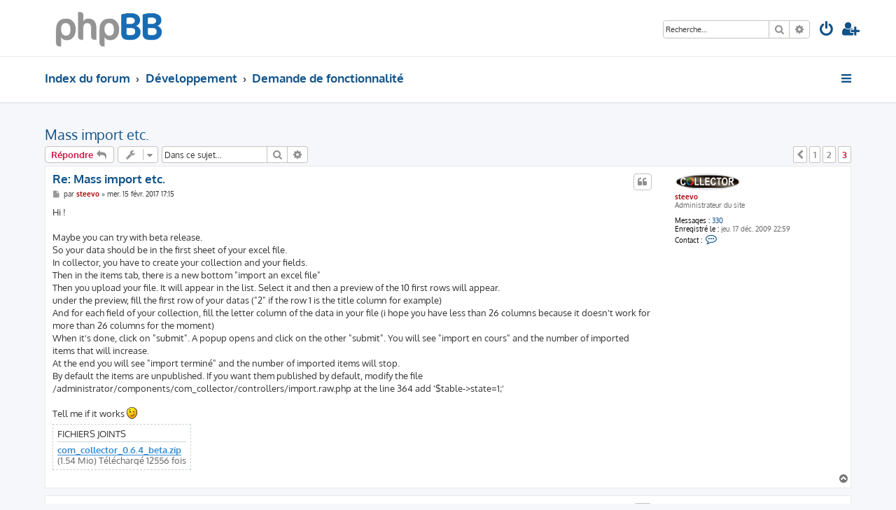

--- FILE ---
content_type: text/html; charset=UTF-8
request_url: https://forum.steevo.fr/viewtopic.php?f=7&t=27&start=20&sid=4a830b83be69c5951b9335b767db653e
body_size: 6578
content:








<!DOCTYPE html>
<html dir="ltr" lang="fr">
<head>
<meta charset="utf-8" />
<meta http-equiv="X-UA-Compatible" content="IE=edge">
<meta name="viewport" content="width=device-width, initial-scale=1" />

<title>Mass import etc. - Page 3 - steevo.fr</title>


	<link rel="canonical" href="https://forum.steevo.fr/viewtopic.php?t=27&amp;start=20">

<!--
	phpBB style name: ProLight
	Based on style:   prosilver (this is the default phpBB3 style)
	Original author:  Tom Beddard ( http://www.subBlue.com/ )
	Modified by:      Ian Bradley ( http://phpbbstyles.oo.gd/ )
-->

<link href="./assets/css/font-awesome.min.css?assets_version=8" rel="stylesheet">
<link href="./styles/prolight/theme/stylesheet.css?assets_version=8" rel="stylesheet">




<!--[if lte IE 9]>
	<link href="./styles/prolight/theme/tweaks.css?assets_version=8" rel="stylesheet">
<![endif]-->

	<link href="./styles/prolight/theme/round_avatars.css?assets_version=8" rel="stylesheet">





</head>
<body id="phpbb" class="nojs notouch section-viewtopic ltr ">


<div class="headerwrap lightheader">
	
	<div id="page-header" class="page-header">
		<div class="headerbar" role="banner">
					<div class="inner">

			<div id="site-description" class="site-description">
				<a id="logo" class="logo" href="./index.php?sid=89b233fb6c2579301b76d1bf9159c0d4" title="Index du forum"><span class="site_logo"></span></a>
				<h1 style="display:none">steevo.fr</h1>
				<p class="skiplink"><a href="#start_here">Vers le contenu</a></p>
			</div>

			<div class="lightsearch">
												<div id="search-box" class="search-box search-header responsive-hide" role="search">
					<form action="./search.php?sid=89b233fb6c2579301b76d1bf9159c0d4" method="get" id="search">
					<fieldset>
						<input name="keywords" id="keywords" type="search" maxlength="128" title="Recherche par mots-clés" class="inputbox search tiny" size="20" value="" placeholder="Recherche…" />
						<button class="button button-search" type="submit" title="Rechercher">
							<i class="icon fa-search fa-fw" aria-hidden="true"></i><span class="sr-only">Rechercher</span>
						</button>
						<a href="./search.php?sid=89b233fb6c2579301b76d1bf9159c0d4" class="button button-search-end" title="Recherche avancée">
							<i class="icon fa-cog fa-fw" aria-hidden="true"></i><span class="sr-only">Recherche avancée</span>
						</a>
						<input type="hidden" name="sid" value="89b233fb6c2579301b76d1bf9159c0d4" />

					</fieldset>
					</form>
				</div>
												
				<ul id="nav-main" class="nav-main linklist" role="menubar">
				
								<li class="responsive-show light-responsive-search" style="display:none">
					<a href="./search.php?sid=89b233fb6c2579301b76d1bf9159c0d4" title="Voir les options de recherche avancée" role="menuitem">
						<i class="icon fa-search fa-fw light-large" aria-hidden="true"></i><span class="sr-only">Rechercher</span>
					</a>
				</li>
								
									<li  data-skip-responsive="true">
						<a href="./ucp.php?mode=login&amp;redirect=viewtopic.php%3Ff%3D7%26start%3D20%26t%3D27&amp;sid=89b233fb6c2579301b76d1bf9159c0d4" title="Connexion" accesskey="x" role="menuitem" title="Connexion">
							<i class="icon fa-power-off fa-fw light-large" aria-hidden="true"></i>
						</a>
					</li>
											<li data-skip-responsive="true">
							<a href="./ucp.php?mode=register&amp;sid=89b233fb6c2579301b76d1bf9159c0d4" role="menuitem" title="S’enregistrer">
								<i class="icon fa-user-plus fa-fw light-large" aria-hidden="true"></i>
							</a>
						</li>
																		</ul>
				
			</div>

			</div>
					</div>
		
	</div>
</div>
		
<div class="headerwrap lightnav">
	<div class="page-header">
		<div class="headerbar" role="banner">	
				<div class="navbar navbar-top" role="navigation">
	<div class="inner">

	<ul id="nav-main" class="rightside nav-main linklist light-nav-list" role="menubar">

				
						
				
		<li id="quick-links" class="quick-links dropdown-container responsive-menu" data-skip-responsive="true">
			<a href="#" class="dropdown-trigger" title="Accès rapide">
				<i class="icon fa-bars fa-fw" aria-hidden="true"></i>
			</a>
			<div class="dropdown">
				<div class="pointer"><div class="pointer-inner"></div></div>
				<ul class="dropdown-contents" role="menu">
					
										
										
											<li class="separator"></li>
																									<li>
								<a href="./search.php?search_id=unanswered&amp;sid=89b233fb6c2579301b76d1bf9159c0d4" role="menuitem">
									<i class="icon fa-file-o fa-fw icon-gray" aria-hidden="true"></i><span>Sujets sans réponse</span>
								</a>
							</li>
							<li>
								<a href="./search.php?search_id=active_topics&amp;sid=89b233fb6c2579301b76d1bf9159c0d4" role="menuitem">
									<i class="icon fa-file-o fa-fw icon-blue" aria-hidden="true"></i><span>Sujets actifs</span>
								</a>
							</li>
							<li class="separator"></li>
							<li>
								<a href="./search.php?sid=89b233fb6c2579301b76d1bf9159c0d4" role="menuitem">
									<i class="icon fa-search fa-fw" aria-hidden="true"></i><span>Rechercher</span>
								</a>
							</li>
					
										<li class="separator"></li>

									</ul>
			</div>
		</li>

	</ul>

	<ul id="nav-breadcrumbs" class="nav-breadcrumbs linklist navlinks light-nav-list" role="menubar">
								<li class="breadcrumbs" itemscope itemtype="http://schema.org/BreadcrumbList">
										<span class="crumb"  itemtype="http://schema.org/ListItem" itemprop="itemListElement" itemscope><a href="./index.php?sid=89b233fb6c2579301b76d1bf9159c0d4" itemtype="https://schema.org/Thing" itemscope itemprop="item" accesskey="h" data-navbar-reference="index"><span itemprop="name">Index du forum</span></a><meta itemprop="position" content="1" /></span>
																			<span class="crumb"  itemtype="http://schema.org/ListItem" itemprop="itemListElement" itemscope data-forum-id="3"><a href="./viewforum.php?f=3&amp;sid=89b233fb6c2579301b76d1bf9159c0d4" itemtype="https://schema.org/Thing" itemscope itemprop="item"><span itemprop="name">Développement</span></a><meta itemprop="position" content="2" /></span>
																							<span class="crumb"  itemtype="http://schema.org/ListItem" itemprop="itemListElement" itemscope data-forum-id="7"><a href="./viewforum.php?f=7&amp;sid=89b233fb6c2579301b76d1bf9159c0d4" itemtype="https://schema.org/Thing" itemscope itemprop="item"><span itemprop="name">Demande de fonctionnalité</span></a><meta itemprop="position" content="3" /></span>
												</li>
		
	</ul>

	</div>
</div>
		</div>
	</div>
</div>

<div id="wrap" class="wrap">
	<a id="top" class="top-anchor" accesskey="t"></a>

	
	<a id="start_here" class="anchor"></a>
	<div id="page-body" class="page-body" role="main">
		
		
<h2 class="topic-title"><a href="./viewtopic.php?f=7&amp;t=27&amp;start=20&amp;sid=89b233fb6c2579301b76d1bf9159c0d4">Mass import etc.</a></h2>
<!-- NOTE: remove the style="display: none" when you want to have the forum description on the topic body -->
<div style="display: none !important;">Si vous avez une idée pour une future fonctionnalité<br /></div>


<div class="action-bar bar-top">
	
			<a href="./posting.php?mode=reply&amp;f=7&amp;t=27&amp;sid=89b233fb6c2579301b76d1bf9159c0d4" class="button" title="Répondre">
							<span>Répondre</span> <i class="icon fa-reply fa-fw" aria-hidden="true"></i>
					</a>
	
			<div class="dropdown-container dropdown-button-control topic-tools">
		<span title="Outils de sujet" class="button button-secondary dropdown-trigger dropdown-select">
			<i class="icon fa-wrench fa-fw" aria-hidden="true"></i>
			<span class="caret"><i class="icon fa-sort-down fa-fw" aria-hidden="true"></i></span>
		</span>
		<div class="dropdown">
			<div class="pointer"><div class="pointer-inner"></div></div>
			<ul class="dropdown-contents">
																												<li>
					<a href="./viewtopic.php?f=7&amp;t=27&amp;start=20&amp;sid=89b233fb6c2579301b76d1bf9159c0d4&amp;view=print" title="Imprimer le sujet" accesskey="p">
						<i class="icon fa-print fa-fw" aria-hidden="true"></i><span>Imprimer le sujet</span>
					</a>
				</li>
											</ul>
		</div>
	</div>
	
			<div class="search-box" role="search">
			<form method="get" id="topic-search" action="./search.php?sid=89b233fb6c2579301b76d1bf9159c0d4">
			<fieldset>
				<input class="inputbox search tiny"  type="search" name="keywords" id="search_keywords" size="20" placeholder="Dans ce sujet…" />
				<button class="button button-search" type="submit" title="Rechercher">
					<i class="icon fa-search fa-fw" aria-hidden="true"></i><span class="sr-only">Rechercher</span>
				</button>
				<a href="./search.php?sid=89b233fb6c2579301b76d1bf9159c0d4" class="button button-search-end" title="Recherche avancée">
					<i class="icon fa-cog fa-fw" aria-hidden="true"></i><span class="sr-only">Recherche avancée</span>
				</a>
				<input type="hidden" name="t" value="27" />
<input type="hidden" name="sf" value="msgonly" />
<input type="hidden" name="sid" value="89b233fb6c2579301b76d1bf9159c0d4" />

			</fieldset>
			</form>
		</div>
	
			<div class="pagination">
										<ul>
			<li class="arrow previous"><a class="button button-icon-only" href="./viewtopic.php?f=7&amp;t=27&amp;sid=89b233fb6c2579301b76d1bf9159c0d4&amp;start=10" rel="prev" role="button"><i class="icon fa-chevron-left fa-fw" aria-hidden="true"></i><span class="sr-only">Précédente</span></a></li>
				<li><a class="button" href="./viewtopic.php?f=7&amp;t=27&amp;sid=89b233fb6c2579301b76d1bf9159c0d4" role="button">1</a></li>
				<li><a class="button" href="./viewtopic.php?f=7&amp;t=27&amp;sid=89b233fb6c2579301b76d1bf9159c0d4&amp;start=10" role="button">2</a></li>
			<li class="active"><span>3</span></li>
	</ul>
					</div>
		</div>




			<div id="p871" class="post has-profile bg2">
		<div class="inner">

		<dl class="postprofile" id="profile871">
			<dt class="has-profile-rank has-avatar">
				<div class="avatar-container">
																<a href="./memberlist.php?mode=viewprofile&amp;u=53&amp;sid=89b233fb6c2579301b76d1bf9159c0d4" class="avatar"><img class="avatar" src="./download/file.php?avatar=53_1263836110.png" width="90" height="20" alt="Avatar du membre" /></a>														</div>
								<a href="./memberlist.php?mode=viewprofile&amp;u=53&amp;sid=89b233fb6c2579301b76d1bf9159c0d4" style="color: #AA0000;" class="username-coloured">steevo</a>							</dt>

						<dd class="profile-rank">Administrateur du site</dd>			
		<dd class="profile-posts"><strong>Messages :</strong> <a href="./search.php?author_id=53&amp;sr=posts&amp;sid=89b233fb6c2579301b76d1bf9159c0d4">330</a></dd>		<dd class="profile-joined"><strong>Enregistré le :</strong> jeu. 17 déc. 2009 22:59</dd>		
		
											
							<dd class="profile-contact">
				<strong>Contact :</strong>
				<div class="dropdown-container dropdown-left">
					<a href="#" class="dropdown-trigger" title="Contacter steevo">
						<i class="icon fa-commenting-o fa-fw icon-lg" aria-hidden="true"></i><span class="sr-only">Contacter steevo</span>
					</a>
					<div class="dropdown">
						<div class="pointer"><div class="pointer-inner"></div></div>
						<div class="dropdown-contents contact-icons">
																																								<div>
																	<a href="http://www.steevo.fr" title="Site Internet" class="last-cell">
										<span class="contact-icon phpbb_website-icon">Site Internet</span>
									</a>
																	</div>
																					</div>
					</div>
				</div>
			</dd>
				
		</dl>

		<div class="postbody">
						<div id="post_content871">

						<h3 class="first"><a href="./viewtopic.php?p=871&amp;sid=89b233fb6c2579301b76d1bf9159c0d4#p871">Re: Mass import etc.</a></h3>

													<ul class="post-buttons">
																																									<li>
							<a href="./posting.php?mode=quote&amp;f=7&amp;p=871&amp;sid=89b233fb6c2579301b76d1bf9159c0d4" title="Répondre en citant le message" class="button button-icon-only">
								<i class="icon fa-quote-left fa-fw" aria-hidden="true"></i><span class="sr-only">Citer</span>
							</a>
						</li>
														</ul>
							
						<p class="author">
									<a class="unread" href="./viewtopic.php?p=871&amp;sid=89b233fb6c2579301b76d1bf9159c0d4#p871" title="Message">
						<i class="icon fa-file fa-fw icon-lightgray icon-md" aria-hidden="true"></i><span class="sr-only">Message</span>
					</a>
								<span class="responsive-hide">par <strong><a href="./memberlist.php?mode=viewprofile&amp;u=53&amp;sid=89b233fb6c2579301b76d1bf9159c0d4" style="color: #AA0000;" class="username-coloured">steevo</a></strong> &raquo; </span><time datetime="2017-02-15T15:15:09+00:00">mer. 15 févr. 2017 17:15</time>
			</p>
			
			
			
			<div class="content">Hi !<br>
<br>
Maybe you can try with beta release.<br>
So your data should be in the first sheet of your excel file.<br>
In collector, you have to create your collection and your fields.<br>
Then in the items tab, there is a new bottom "import an excel file"<br>
Then you upload your file. It will appear in the list. Select it and then a preview of the 10 first rows will appear.<br>
under the preview, fill the first row of your datas ("2" if the row 1 is the title column for example)<br>
And for each field of your collection, fill the letter column of the data in your file (i hope you have less than 26 columns because it doesn't work for more than 26 columns for the moment)<br>
When it's done, click on "submit". A popup opens and click on the other "submit". You will see "import en cours" and the number of imported items that will increase.<br>
At the end you will see "import terminé" and the number of imported items will stop.<br>
By default the items are unpublished. If you want them published by default, modify the file /administrator/components/com_collector/controllers/import.raw.php at the line 364 add '$table-&gt;state=1;'<br>
<br>
Tell me if it works <img class="smilies" src="./images/smilies/icon_e_wink.gif" width="15" height="17" alt=";-)" title="Clin d’œil"></div>

			
							<dl class="attachbox">
					<dt>
						Fichiers joints
					</dt>
											<dd>
			
		
		
				<dl class="file">
			<dt><span class="imageset icon_topic_attach"></span> <a class="postlink" href="./download/file.php?id=60&amp;sid=89b233fb6c2579301b76d1bf9159c0d4">com_collector_0.6.4_beta.zip</a></dt>
						<dd>(1.54 Mio) Téléchargé 12556 fois</dd>
		</dl>
		
			</dd>
									</dl>
			
									
									
						</div>

		</div>

				<div class="back2top">
						<a href="#top" class="top" title="Haut">
				<i class="icon fa-chevron-circle-up fa-fw icon-gray" aria-hidden="true"></i>
				<span class="sr-only">Haut</span>
			</a>
					</div>
		
		</div>
	</div>

	<hr class="divider" />
				<div id="p872" class="post has-profile bg1">
		<div class="inner">

		<dl class="postprofile" id="profile872">
			<dt class="no-profile-rank no-avatar">
				<div class="avatar-container">
																			</div>
								<a href="./memberlist.php?mode=viewprofile&amp;u=2183&amp;sid=89b233fb6c2579301b76d1bf9159c0d4" class="username">Theo</a>							</dt>

									
		<dd class="profile-posts"><strong>Messages :</strong> <a href="./search.php?author_id=2183&amp;sr=posts&amp;sid=89b233fb6c2579301b76d1bf9159c0d4">5</a></dd>		<dd class="profile-joined"><strong>Enregistré le :</strong> mer. 8 févr. 2017 12:29</dd>		
		
																<dd class="profile-custom-field profile-phpbb_location"><strong>Localisation :</strong> Veghel - NL</dd>
							
							<dd class="profile-contact">
				<strong>Contact :</strong>
				<div class="dropdown-container dropdown-left">
					<a href="#" class="dropdown-trigger" title="Contacter Theo">
						<i class="icon fa-commenting-o fa-fw icon-lg" aria-hidden="true"></i><span class="sr-only">Contacter Theo</span>
					</a>
					<div class="dropdown">
						<div class="pointer"><div class="pointer-inner"></div></div>
						<div class="dropdown-contents contact-icons">
																																								<div>
																	<a href="http://movements.sgvolkel.nl/" title="Site Internet" class="last-cell">
										<span class="contact-icon phpbb_website-icon">Site Internet</span>
									</a>
																	</div>
																					</div>
					</div>
				</div>
			</dd>
				
		</dl>

		<div class="postbody">
						<div id="post_content872">

						<h3 ><a href="./viewtopic.php?p=872&amp;sid=89b233fb6c2579301b76d1bf9159c0d4#p872">Re: Mass import etc.</a></h3>

													<ul class="post-buttons">
																																									<li>
							<a href="./posting.php?mode=quote&amp;f=7&amp;p=872&amp;sid=89b233fb6c2579301b76d1bf9159c0d4" title="Répondre en citant le message" class="button button-icon-only">
								<i class="icon fa-quote-left fa-fw" aria-hidden="true"></i><span class="sr-only">Citer</span>
							</a>
						</li>
														</ul>
							
						<p class="author">
									<a class="unread" href="./viewtopic.php?p=872&amp;sid=89b233fb6c2579301b76d1bf9159c0d4#p872" title="Message">
						<i class="icon fa-file fa-fw icon-lightgray icon-md" aria-hidden="true"></i><span class="sr-only">Message</span>
					</a>
								<span class="responsive-hide">par <strong><a href="./memberlist.php?mode=viewprofile&amp;u=2183&amp;sid=89b233fb6c2579301b76d1bf9159c0d4" class="username">Theo</a></strong> &raquo; </span><time datetime="2017-02-15T19:08:36+00:00">mer. 15 févr. 2017 21:08</time>
			</p>
			
			
			
			<div class="content">So far no questions ... <img class="smilies" src="./images/smilies/icon_e_wink.gif" width="15" height="17" alt=";)" title="Clin d’œil"><br>
<br>
I'm busy, on this moment, but will spend some time to this beta-version in the days to come.<br>
Thanks in advance!<br>
<br>
Theo</div>

			
			
									
									
						</div>

		</div>

				<div class="back2top">
						<a href="#top" class="top" title="Haut">
				<i class="icon fa-chevron-circle-up fa-fw icon-gray" aria-hidden="true"></i>
				<span class="sr-only">Haut</span>
			</a>
					</div>
		
		</div>
	</div>

	<hr class="divider" />
				<div id="p875" class="post has-profile bg2">
		<div class="inner">

		<dl class="postprofile" id="profile875">
			<dt class="no-profile-rank no-avatar">
				<div class="avatar-container">
																			</div>
								<a href="./memberlist.php?mode=viewprofile&amp;u=2183&amp;sid=89b233fb6c2579301b76d1bf9159c0d4" class="username">Theo</a>							</dt>

									
		<dd class="profile-posts"><strong>Messages :</strong> <a href="./search.php?author_id=2183&amp;sr=posts&amp;sid=89b233fb6c2579301b76d1bf9159c0d4">5</a></dd>		<dd class="profile-joined"><strong>Enregistré le :</strong> mer. 8 févr. 2017 12:29</dd>		
		
																<dd class="profile-custom-field profile-phpbb_location"><strong>Localisation :</strong> Veghel - NL</dd>
							
							<dd class="profile-contact">
				<strong>Contact :</strong>
				<div class="dropdown-container dropdown-left">
					<a href="#" class="dropdown-trigger" title="Contacter Theo">
						<i class="icon fa-commenting-o fa-fw icon-lg" aria-hidden="true"></i><span class="sr-only">Contacter Theo</span>
					</a>
					<div class="dropdown">
						<div class="pointer"><div class="pointer-inner"></div></div>
						<div class="dropdown-contents contact-icons">
																																								<div>
																	<a href="http://movements.sgvolkel.nl/" title="Site Internet" class="last-cell">
										<span class="contact-icon phpbb_website-icon">Site Internet</span>
									</a>
																	</div>
																					</div>
					</div>
				</div>
			</dd>
				
		</dl>

		<div class="postbody">
						<div id="post_content875">

						<h3 ><a href="./viewtopic.php?p=875&amp;sid=89b233fb6c2579301b76d1bf9159c0d4#p875">Re: Mass import etc.</a></h3>

													<ul class="post-buttons">
																																									<li>
							<a href="./posting.php?mode=quote&amp;f=7&amp;p=875&amp;sid=89b233fb6c2579301b76d1bf9159c0d4" title="Répondre en citant le message" class="button button-icon-only">
								<i class="icon fa-quote-left fa-fw" aria-hidden="true"></i><span class="sr-only">Citer</span>
							</a>
						</li>
														</ul>
							
						<p class="author">
									<a class="unread" href="./viewtopic.php?p=875&amp;sid=89b233fb6c2579301b76d1bf9159c0d4#p875" title="Message">
						<i class="icon fa-file fa-fw icon-lightgray icon-md" aria-hidden="true"></i><span class="sr-only">Message</span>
					</a>
								<span class="responsive-hide">par <strong><a href="./memberlist.php?mode=viewprofile&amp;u=2183&amp;sid=89b233fb6c2579301b76d1bf9159c0d4" class="username">Theo</a></strong> &raquo; </span><time datetime="2017-02-17T09:48:37+00:00">ven. 17 févr. 2017 11:48</time>
			</p>
			
			
			
			<div class="content">I have setup a fresh Joomla 3.6.5 installation, added the Beta 0.6.4. and now.....<br>
Uploading 26.000 lines <img class="smilies" src="./images/smilies/icon_e_smile.gif" width="15" height="17" alt=":)" title="Sourire"><br>
<br>
So far, I/m happy!<br>
<br>
<a href="http://movements.sgvolkel.nl" class="postlink">http://movements.sgvolkel.nl</a><br>
<br>
Thanks;<br>
Theo</div>

			
			
									
									
						</div>

		</div>

				<div class="back2top">
						<a href="#top" class="top" title="Haut">
				<i class="icon fa-chevron-circle-up fa-fw icon-gray" aria-hidden="true"></i>
				<span class="sr-only">Haut</span>
			</a>
					</div>
		
		</div>
	</div>

	<hr class="divider" />
	

	<div class="action-bar bar-bottom">
	
			<a href="./posting.php?mode=reply&amp;f=7&amp;t=27&amp;sid=89b233fb6c2579301b76d1bf9159c0d4" class="button" title="Répondre">
							<span>Répondre</span> <i class="icon fa-reply fa-fw" aria-hidden="true"></i>
					</a>
		
		<div class="dropdown-container dropdown-button-control topic-tools">
		<span title="Outils de sujet" class="button button-secondary dropdown-trigger dropdown-select">
			<i class="icon fa-wrench fa-fw" aria-hidden="true"></i>
			<span class="caret"><i class="icon fa-sort-down fa-fw" aria-hidden="true"></i></span>
		</span>
		<div class="dropdown">
			<div class="pointer"><div class="pointer-inner"></div></div>
			<ul class="dropdown-contents">
																												<li>
					<a href="./viewtopic.php?f=7&amp;t=27&amp;start=20&amp;sid=89b233fb6c2579301b76d1bf9159c0d4&amp;view=print" title="Imprimer le sujet" accesskey="p">
						<i class="icon fa-print fa-fw" aria-hidden="true"></i><span>Imprimer le sujet</span>
					</a>
				</li>
											</ul>
		</div>
	</div>

			<form method="post" action="./viewtopic.php?f=7&amp;t=27&amp;start=20&amp;sid=89b233fb6c2579301b76d1bf9159c0d4">
		<div class="dropdown-container dropdown-container-left dropdown-button-control sort-tools">
	<span title="Options d’affichage et de tri" class="button button-secondary dropdown-trigger dropdown-select">
		<i class="icon fa-sort-amount-asc fa-fw" aria-hidden="true"></i>
		<span class="caret"><i class="icon fa-sort-down fa-fw" aria-hidden="true"></i></span>
	</span>
	<div class="dropdown hidden">
		<div class="pointer"><div class="pointer-inner"></div></div>
		<div class="dropdown-contents">
			<fieldset class="display-options">
							<label>Afficher : <select name="st" id="st"><option value="0" selected="selected">Tous</option><option value="1">1 jour</option><option value="7">7 jours</option><option value="14">2 semaines</option><option value="30">1 mois</option><option value="90">3 mois</option><option value="180">6 mois</option><option value="365">1 an</option></select></label>
								<label>Trier par : <select name="sk" id="sk"><option value="a">Auteur</option><option value="t" selected="selected">Date</option><option value="s">Sujet</option></select></label>
				<label>Ordre : <select name="sd" id="sd"><option value="a" selected="selected">Croissant</option><option value="d">Décroissant</option></select></label>
								<hr class="dashed" />
				<input type="submit" class="button2" name="sort" value="Aller" />
						</fieldset>
		</div>
	</div>
</div>
		</form>
	
	
	
			<div class="pagination">
							<ul>
			<li class="arrow previous"><a class="button button-icon-only" href="./viewtopic.php?f=7&amp;t=27&amp;sid=89b233fb6c2579301b76d1bf9159c0d4&amp;start=10" rel="prev" role="button"><i class="icon fa-chevron-left fa-fw" aria-hidden="true"></i><span class="sr-only">Précédente</span></a></li>
				<li><a class="button" href="./viewtopic.php?f=7&amp;t=27&amp;sid=89b233fb6c2579301b76d1bf9159c0d4" role="button">1</a></li>
				<li><a class="button" href="./viewtopic.php?f=7&amp;t=27&amp;sid=89b233fb6c2579301b76d1bf9159c0d4&amp;start=10" role="button">2</a></li>
			<li class="active"><span>3</span></li>
	</ul>
					</div>
	</div>


<div class="action-bar actions-jump">
		<p class="jumpbox-return">
		<a href="./viewforum.php?f=7&amp;sid=89b233fb6c2579301b76d1bf9159c0d4" class="left-box arrow-left" accesskey="r">
			<i class="icon fa-angle-left fa-fw icon-black" aria-hidden="true"></i><span>Retourner vers « Demande de fonctionnalité »</span>
		</a>
	</p>
	
		<div class="jumpbox dropdown-container dropdown-container-right dropdown-up dropdown-left dropdown-button-control" id="jumpbox">
			<span title="Aller à" class="button button-secondary dropdown-trigger dropdown-select">
				<span>Aller à</span>
				<span class="caret"><i class="icon fa-sort-down fa-fw" aria-hidden="true"></i></span>
			</span>
		<div class="dropdown">
			<div class="pointer"><div class="pointer-inner"></div></div>
			<ul class="dropdown-contents">
																				<li><a href="./viewforum.php?f=3&amp;sid=89b233fb6c2579301b76d1bf9159c0d4" class="jumpbox-cat-link"> <span> Développement</span></a></li>
																<li><a href="./viewforum.php?f=4&amp;sid=89b233fb6c2579301b76d1bf9159c0d4" class="jumpbox-sub-link"><span class="spacer"></span> <span>&#8627; &nbsp; Releases composants</span></a></li>
																<li><a href="./viewforum.php?f=6&amp;sid=89b233fb6c2579301b76d1bf9159c0d4" class="jumpbox-sub-link"><span class="spacer"></span> <span>&#8627; &nbsp; Rapport de Bugs</span></a></li>
																<li><a href="./viewforum.php?f=7&amp;sid=89b233fb6c2579301b76d1bf9159c0d4" class="jumpbox-sub-link"><span class="spacer"></span> <span>&#8627; &nbsp; Demande de fonctionnalité</span></a></li>
																<li><a href="./viewforum.php?f=8&amp;sid=89b233fb6c2579301b76d1bf9159c0d4" class="jumpbox-cat-link"> <span> Support Technique</span></a></li>
																<li><a href="./viewforum.php?f=9&amp;sid=89b233fb6c2579301b76d1bf9159c0d4" class="jumpbox-sub-link"><span class="spacer"></span> <span>&#8627; &nbsp; Problème à l'installation</span></a></li>
																<li><a href="./viewforum.php?f=10&amp;sid=89b233fb6c2579301b76d1bf9159c0d4" class="jumpbox-sub-link"><span class="spacer"></span> <span>&#8627; &nbsp; Problème de paramétrage</span></a></li>
																<li><a href="./viewforum.php?f=14&amp;sid=89b233fb6c2579301b76d1bf9159c0d4" class="jumpbox-sub-link"><span class="spacer"></span> <span>&#8627; &nbsp; Questions diverses</span></a></li>
																<li><a href="./viewforum.php?f=12&amp;sid=89b233fb6c2579301b76d1bf9159c0d4" class="jumpbox-cat-link"> <span> Vos collections</span></a></li>
																<li><a href="./viewforum.php?f=13&amp;sid=89b233fb6c2579301b76d1bf9159c0d4" class="jumpbox-sub-link"><span class="spacer"></span> <span>&#8627; &nbsp; Présentation</span></a></li>
											</ul>
		</div>
	</div>

	</div>

			</div>


</div>

<div class="footerwrap">
	<div id="page-footer" class="page-footer" role="contentinfo">
	
		
		
		<div class="navbar navbar-bottom" role="navigation">
	<div class="inner">

	<ul id="nav-footer" class="nav-footer linklist" role="menubar">

						
					<li class="rightside">
				<a href="./ucp.php?mode=delete_cookies&amp;sid=89b233fb6c2579301b76d1bf9159c0d4" data-ajax="true" data-refresh="true" role="menuitem" title="Supprimer les cookies">
					<i class="icon fa-trash fa-fw" aria-hidden="true"></i>
				</a>
			</li>
																<li class="rightside" data-last-responsive="true">
				<a href="./memberlist.php?mode=contactadmin&amp;sid=89b233fb6c2579301b76d1bf9159c0d4" role="menuitem" title="Nous contacter">
					<i class="icon fa-envelope fa-fw" aria-hidden="true"></i>
				</a>
			</li>
				<li class="rightside" data-skip-responsive="true">
			<a href="/app.php/help/faq?sid=89b233fb6c2579301b76d1bf9159c0d4" rel="help" title="Foire aux questions (Questions posées fréquemment)" role="menuitem" title="FAQ">
				<i class="icon fa-question-circle fa-fw" aria-hidden="true"></i>
			</a>
		</li>
		
				
							<li data-last-responsive="true">
				<a href="https://www.facebook.com/" title="Facebook" role="menuitem">
					<i class="icon fa-facebook-official fa-fw" aria-hidden="true"></i>
				</a>
			</li>
							<li data-last-responsive="true">
				<a href="https://www.youtube.com/" title="YouTube" role="menuitem">
					<i class="icon fa-youtube fa-fw" aria-hidden="true"></i>
				</a>
			</li>
							<li data-last-responsive="true">
				<a href="https://www.instagram.com/" title="Instagram" role="menuitem">
					<i class="icon fa-instagram fa-fw" aria-hidden="true"></i>
				</a>
			</li>
							<li data-last-responsive="true">
				<a href="https://twitter.com/" title="Twitter" role="menuitem">
					<i class="icon fa-twitter fa-fw" aria-hidden="true"></i>
				</a>
			</li>
							<li data-last-responsive="true">
				<a href="https://plus.google.com/" title="Google+" role="menuitem">
					<i class="icon fa-google-plus-official fa-fw" aria-hidden="true"></i>
				</a>
			</li>
						
				
	</ul>

	</div>
</div>

		<div class="copyright">
						<p class="footer-row">
				<span class="footer-copyright">ProLight Style by <a href="http://phpbbstyles.oo.gd/">Ian Bradley</a></span>
			</p>
			<p class="footer-row">
				<span class="footer-copyright">Développé par <a href="https://www.phpbb.com/">phpBB</a>&reg; Forum Software &copy; phpBB Limited</span>
			</p>
						<p class="footer-row">
				<span class="footer-copyright">Traduit par <a href="http://www.phpbb-fr.com">phpBB-fr.com</a></span>
			</p>
									<p class="footer-row" role="menu">
			<a class="footer-link" href="./ucp.php?mode=privacy&amp;sid=89b233fb6c2579301b76d1bf9159c0d4" title="Confidentialité" role="menuitem">
				<span class="footer-link-text">Confidentialité</span>
			</a>
			|
			<a class="footer-link" href="./ucp.php?mode=terms&amp;sid=89b233fb6c2579301b76d1bf9159c0d4" title="Conditions" role="menuitem">
				<span class="footer-link-text">Conditions</span>
			</a>
			</p>
								</div>

		<div id="darkenwrapper" class="darkenwrapper" data-ajax-error-title="Erreur AJAX" data-ajax-error-text="Quelque chose s’est mal passé lors du traitement de votre demande." data-ajax-error-text-abort="Requête annulée par l’utilisateur." data-ajax-error-text-timeout="Votre demande a expiré. Essayez à nouveau." data-ajax-error-text-parsererror="Quelque chose s’est mal passé lors du traitement de votre demande et le serveur a renvoyé une réponse invalide.">
			<div id="darken" class="darken">&nbsp;</div>
		</div>

		<div id="phpbb_alert" class="phpbb_alert" data-l-err="Erreur" data-l-timeout-processing-req="Délai d’attente de la demande dépassé.">
			<a href="#" class="alert_close">
				<i class="icon fa-times-circle fa-fw" aria-hidden="true"></i>
			</a>
			<h3 class="alert_title">&nbsp;</h3><p class="alert_text"></p>
		</div>
		<div id="phpbb_confirm" class="phpbb_alert">
			<a href="#" class="alert_close">
				<i class="icon fa-times-circle fa-fw" aria-hidden="true"></i>
			</a>
			<div class="alert_text"></div>
		</div>
	</div>
</div>

<div>
	<a id="bottom" class="anchor" accesskey="z"></a>
	<img src="/app.php/cron/cron.task.core.tidy_sessions?sid=89b233fb6c2579301b76d1bf9159c0d4" width="1" height="1" alt="cron" /></div>

<script src="./assets/javascript/jquery-3.4.1.min.js?assets_version=8"></script>
<script src="./assets/javascript/core.js?assets_version=8"></script>



<script src="./styles/prosilver/template/forum_fn.js?assets_version=8"></script>
<script src="./styles/prosilver/template/ajax.js?assets_version=8"></script>


	<script>
		var height = $(".lightheader").outerHeight();
		
		$(".lightnav").css(
			'margin-top', height
		);
		
		$(".lightheader").css({
			'position':'fixed',
			'top':'0',
			'width':'100%'
		});
	</script>


<script defer src="https://static.cloudflareinsights.com/beacon.min.js/vcd15cbe7772f49c399c6a5babf22c1241717689176015" integrity="sha512-ZpsOmlRQV6y907TI0dKBHq9Md29nnaEIPlkf84rnaERnq6zvWvPUqr2ft8M1aS28oN72PdrCzSjY4U6VaAw1EQ==" data-cf-beacon='{"version":"2024.11.0","token":"d47711c00a7f4fd6a5b025eccf9fe074","r":1,"server_timing":{"name":{"cfCacheStatus":true,"cfEdge":true,"cfExtPri":true,"cfL4":true,"cfOrigin":true,"cfSpeedBrain":true},"location_startswith":null}}' crossorigin="anonymous"></script>
</body>
</html>
